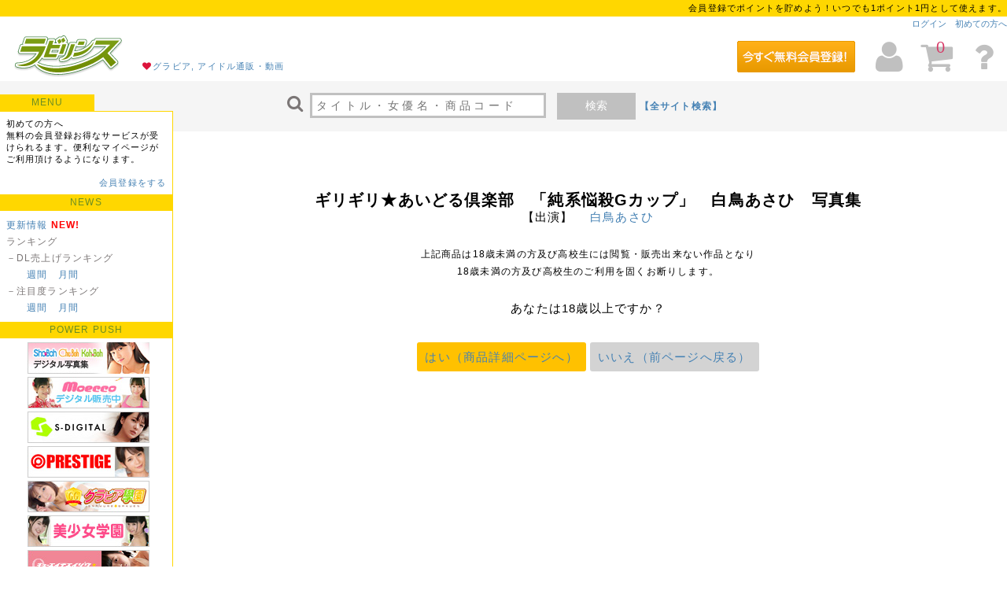

--- FILE ---
content_type: text/html; charset=UTF-8
request_url: https://www.dl-laby.jp/product/detail/1513270
body_size: 21897
content:
<!DOCTYPE HTML>
<html lang="ja">
<head>
<meta charset="UTF-8">
<meta http-equiv="X-UA-Compatible" content="IE=edge,chrome=1" />
<meta http-equiv="Content-Type" content="text/html; charset=UTF-8" />
<meta http-equiv="content-style-type" content="text/css" />
<meta http-equiv="content-script-type" content="text/javascript" />
<title>ギリギリ★あいどる倶楽部　「純系悩殺Gカップ」　白鳥あさひ　写真集 | PDF写真集・デジタル写真集のラビリンス</title>
<meta name="keywords" content="白鳥あさひ, 美尻, 巨乳, ニーハイ・ニーソックス, レオタード, セーラー服・学生服, ギリギリ★あいどる倶楽部, ギリギリ★あいどる倶楽部, ラビリンス" />
<meta name="description" content="「ギリギリ★あいどる倶楽部」シリーズミニマムGカップ！　ムチムチボディーが魅力的な巨乳美少女アイドル「白鳥あさひ」ちゃん、待望のヌード写真集。笑顔がキュートなお嬢様ルックスの彼女がギンギン露出に挑戦！　90cmの柔らかまん丸バストは隠すのが大変…。必死で隠しているのに思わず乳輪が出てしまう！「乳首さえ見えてなければ…」　なんて言いながら後半はちょっぴりオトナな雰囲気で、限界悩殺ポージングで貴方をノックアウトだ☆※モデルは18歳以上です。" />
<link rel="canonical" href="https://www.dl-laby.jp/product/detail/1513270" />
<meta property="og:title" content="ギリギリ★あいどる倶楽部　「純系悩殺Gカップ」　白鳥あさひ　写真集 | PDF写真集・デジタル写真集のラビリンス">
<meta property="og:description" content="「ギリギリ★あいどる倶楽部」シリーズミニマムGカップ！　ムチムチボディーが魅力的な巨乳美少女アイドル「白鳥あさひ」ちゃん、待望のヌード写真集。笑顔がキュートなお嬢様ルックスの彼女がギンギン露出に挑戦！　90cmの柔らかまん丸バストは隠すのが大変…。必死で隠しているのに思わず乳輪が出てしまう！「乳首さえ見えてなければ…」　なんて言いながら後半はちょっぴりオトナな雰囲気で、限界悩殺ポージングで貴方をノックアウトだ☆※モデルは18歳以上です。">
<meta property="og:url" content="https://www.dl-laby.jp/product/detail/1513270">
<meta property="og:image" content="http://img.idol-mile.com/laby/product/pp_1513270l.jpg">
<meta property="og:site_name" content="ラビリンス">
<meta property="og:type" content="website">
<meta property="og:locale" content="ja_JP">
<meta name="application-name" content="ラビリンス"/>
<meta name="msapplication-tooltip" content="「ラビリンス」はアイドル、グラビア、着エロ、ヌード、成人（エロ）漫画に特化したPDF写真集などデジタル写真集や電子書籍と動画ダウンロード販売のサイトです。"/>
<meta name="msapplication-starturl" content="/"/>
<meta name="twitter:card" content="summary_large_image">
<meta name="twitter:site" content="ラビリンス|アイドル、グラビア、着エロ、ヌードに特化した電子書籍・PDF写真集・JPG写真集・動画ダウンロードサイト">
<meta name="twitter:title" content="ギリギリ★あいどる倶楽部　「純系悩殺Gカップ」　白鳥あさひ　写真集 | PDF写真集・デジタル写真集のラビリンス">
<meta name="twitter:description" content="「ギリギリ★あいどる倶楽部」シリーズミニマムGカップ！　ムチムチボディーが魅力的な巨乳美少女アイドル「白鳥あさひ」ちゃん、待望のヌード写真集。笑顔がキュートなお嬢様ルックスの彼女がギンギン露出に挑戦！　90cmの柔らかまん丸バストは隠すのが大変…。必死で隠しているのに思わず乳輪が出てしまう！「乳首さえ見えてなければ…」　なんて言いながら後半はちょっぴりオトナな雰囲気で、限界悩殺ポージングで貴方をノックアウトだ☆※モデルは18歳以上です。">
<meta name="twitter:image" content="http://img.idol-mile.com/laby/product/pp_1513270l.jpg">

    <link rel="shortcut icon" href="/favicon/lb_favicon.ico" />
    <link href="/dl-laby/css/base.css" type="text/css" rel="stylesheet" media="all" />
<link href="/dl-laby/css/cmn.css" type="text/css" rel="stylesheet" media="all" />
<link href="/dl-laby/css/wideslider.css" type="text/css" rel="stylesheet" media="screen" />
<link rel="stylesheet" href="//maxcdn.bootstrapcdn.com/font-awesome/4.3.0/css/font-awesome.min.css">
<link href="/dl-laby/css/slick.css" type="text/css" rel="stylesheet" media="all" />
<link href="/dl-laby/css/slick-theme.css" type="text/css" rel="stylesheet" media="all" />
<link href="/dl-laby/css/darktooltip.css" type="text/css" rel="stylesheet" media="all" />
<link href="/dl-laby/css/tinytools.toggleswitch.css" type="text/css" rel="stylesheet" media="all" />
<!--[if lt IE 9]> 
<script src="http://css3-mediaqueries-js.googlecode.com/svn/trunk/css3-mediaqueries.js"></script>
<script src="http://cdnjs.cloudflare.com/ajax/libs/respond.js/1.4.2/respond.min.js"></script>
<script src="http://html5shim.googlecode.com/svn/trunk/html5.js"></script>
<![endif]-->
</head>

<body>
<script>
  (function(i,s,o,g,r,a,m){i['GoogleAnalyticsObject']=r;i[r]=i[r]||function(){
  (i[r].q=i[r].q||[]).push(arguments)},i[r].l=1*new Date();a=s.createElement(o),
  m=s.getElementsByTagName(o)[0];a.async=1;a.src=g;m.parentNode.insertBefore(a,m)
  })(window,document,'script','https://www.google-analytics.com/analytics.js','ga');

  ga('create', 'UA-78074232-1', 'auto');
  ga('send', 'pageview');

</script><header>
<div id="hd">
<a name="pgTop" id="pgTop"></a>

<div class="hdU">

<!--
<div class="bold padUD5 tx12px CenterTx">
<a href="/topics#284">【重要】サーバーメンテナンス実施のお知らせ（10月11日 11：00～17：00）　詳細はこちらをご覧ください。</a>
</div>
-->

会員登録でポイントを貯めよう！いつでも1ポイント1円として使えます。

</div>


<div class="hdUM">
<a href="/login">ログイン</a>　<a href="guide_beginer.html">初めての方へ</a>
</div>

<div class="hdL">
<a href="/"><img src="/dl-laby/img/logo.gif" alt="ラビリンス | デジタル写真集 PDF写真集 電子書籍 動画ダウンロード販売サイト"></a>
<span><i class="fa fa-heart fa-fw red02"></i><a href="https://www.eic-book.com/">グラビア, アイドル通販・動画</a></span>
</div>
<div class="hdR" >

                <div class="freeEnt">
            <a href="https://www.idol-mile.com/register/step1">
            <img src="/img/freeEnt.png" alt="無料登録はこちら">
        </div>
        
	<span class="HDmypage" data-tooltip="#HDmypage"><i class="fa fa-user fa-4x fa-fw"></i></span>

	<div id="HDmypage">
		<div class="userTip">
			<p class="userTipTtl"><strong>マイページ</strong> By idol-mile</p>
			<p class="userTipInfo">idol-mileはお客様の会員情報を取り扱うマイページとしてご利用いただけます。</p>
			<ul>
								<li><a href="/login"><i class="fa fa-sign-in fa-fw"></i> ログイン</a>
				<li><a href="https://www.idol-mile.com/register/step1"><i class="fa fa-user fa-fw"></i> 会員登録</a>
											</ul>
		</div>
	</div>

	<span class="HDcart" data-tooltip="#HDcart">
            <i class="fa fa-shopping-cart fa-4x fa-fw"></i>
            <p class="count">0</p>
        </span>

	<div id="HDcart">
		<div class="cartTip">
			<p class="cartTipU">ご注文金額（0点）<br><strong>0</strong>円</p>
			<p class="cartTipD"><a href="/cart">ご購入画面へ</a></p>
		</div>
	</div>
	<a href="http://blog-eic-book.com/support/05/05b/"><i class="fa fa-question fa-4x fa-fw"></i></a>
</div>
<div class="hdD">
	<form action="/search" role ="search" method="get" class="top_search">
		<i class="fa fa-search fa-2x fa-fw"></i>
		<input class="search" type="search" autocomplete="off" name="q" value="" id="search_query" placeholder="タイトル・女優名・商品コード" required>
		<button class="searchBt" type="submit" value="">検索</button>
					<a href="https://www.idol-mile.com/" class="tx12px bold">【全サイト検索】</a>
				<!--<input type="hidden" name="_token" value=HXy7PhqLR3Wp3gB92WQKcctGiZu0AjnWQ3BylkuA />-->
		<!--<input  type="hidden" name="q" value="">-->
	</form>
</div>
</div>
</header>
<div id="con20">
<nav>
<div id="navL">
<strong class="navTtlS">MENU</strong>

<div class="con">
<p>初めての方へ<br>
無料の会員登録お得なサービスが受けられるます。便利なマイページがご利用頂けるようになります。</p>
<p class="RightTx"><a href="https://www.idol-mile.com/register/step1">会員登録をする</a></p>

	<!-- menul.php -->

<strong class="navTtl">NEWS</strong>
<ul>
<li><a href="/update_info">更新情報</a> <span class="red01 bold">NEW!</span></li>
<li>ランキング</li>
<li>－DL売上げランキング<br>
　　<a href="/ranking/download/week"id="dl_w">週間</a>　<a href="/ranking/download/month"id="dl_m">月間</a>
</li>
<li>－注目度ランキング<br>
　　<a href="/ranking/pv/week"id="disp_w">週間</a>　<a href="/ranking/pv/month"id="disp_m">月間</a>
</li>
</ul>


<!--+++++++++++++++++++++++++++++++++++++++++-->

<strong class="navTtl">POWER PUSH</strong>

<div class="padUD5">


<div class="dot01 mrgD10 padD10">

<a class="padL5" onclick="ga('send', 'event', 'banner', 'LEFT01【左】', 'Chu→Boh【左】');" href="https://www.dl-laby.jp/search?maker=%E3%83%A9%E3%83%93%E3%83%AA%E3%83%B3%E3%82%B9&maker_id=1073&size=120"><img src="/inc-img/laby/170407/L01.jpg" alt="Chu→Boh" /></a><br>
<a class="padL5" onclick="ga('send', 'event', 'banner', 'LEFT03【左】', 'moeccoバックナンバー完全デジタル化【左】');" href="https://www.dl-laby.jp/search?maker_id=128"><img src="/inc-img/laby/200522/L01.jpg" alt="moeccoバックナンバー完全デジタル化" /></a><br>
<a class="padL5" onclick="ga('send', 'event', 'banner', 'LEFT04【左】', 'エスデジタル【左】');" href="https://www.dl-laby.jp/search?maker_id=1601"><img src="/inc-img/laby/200522/L02.jpg" alt="エスデジタル" /></a><br>
<a class="padL5" onclick="ga('send', 'event', 'banner', 'LEFT05【左】', 'プレステージ【左】');" href="https://www.dl-laby.jp/search?maker_id=258"><img src="/inc-img/laby/200410/L01.jpg" alt="プレステージ" /></a><br>
<a class="padL5" onclick="ga('send', 'event', 'banner', 'LEFT06【左】', 'グラビア学園【左】');" href="https://www.dl-laby.jp/search?maker_id=2461"><img src="/inc-img/laby/191227/L02.jpg" alt="グラビア学園" /></a><br>
<a class="padL5" onclick="ga('send', 'event', 'banner', 'LEFT07【左】', '美少女学園【左】');" href="https://www.dl-laby.jp/search?staff_name=%E7%B4%B0%E4%BA%95%E6%99%BA%E7%87%BF&staff_id=3688"><img src="/inc-img/laby/190719/L01.jpg" alt="美少女学園" /></a><br>
<a class="padL5" onclick="ga('send', 'event', 'banner', 'LEFT08【左】', 'QH映像【左】');" href="https://www.dl-laby.jp/search?maker_id=107"><img src="/inc-img/laby/200403/L01.jpg" alt="QH映像" /></a><br>
<a class="padL5" onclick="ga('send', 'event', 'banner', 'LEFT09【左】', 'ギリギリ★あいどる倶楽部【左】');" href="https://www.dl-laby.jp/search?maker_id=658"><img src="/inc-img/laby/200228/L01.jpg" alt="ギリギリ★あいどる倶楽部" /></a><br>
<a class="padL5" onclick="ga('send', 'event', 'banner', 'LEFT11【左】', '少女画像館エンジェルfile【左】');" href="https://www.dl-laby.jp/search?maker=%E5%B0%91%E5%A5%B3%E7%94%BB%E5%83%8F%E9%A4%A8%E3%82%A8%E3%83%B3%E3%82%B8%E3%82%A7%E3%83%ABfile&maker_id=424&size=120"><img src="/inc-img/laby/170127/L01.jpg" alt="少女画像館エンジェルfile" /></a><br>
<a class="padL5" onclick="ga('send', 'event', 'banner', 'LEFT12【左】', 'らむね【左】');" href="https://www.dl-laby.jp/search?maker_id=573"><img src="/inc-img/laby/191101/L01.jpg" alt="らむね" /></a><br>
<a class="padL5" onclick="ga('send', 'event', 'banner', 'LEFT14【左】', 'スコッチ【左】');" href="https://www.dl-laby.jp/search?maker_id=3021"><img src="/inc-img/laby/200313/L01.jpg" alt="スコッチ" /></a><br>


</div><!--消さないで-->






</div>



<!--+++++++++++++++++++++++++++++++++++++++++-->

<!--
<strong class="navTtl">おすすめ</strong>
<ul>
<li><a class="l05" href="#">●●</a> <span class="red01 bold">NEW!</span></li>
</ul>
-->


<!--+++++++++++++++++++++++++++++++++++++++++-->



<strong class="navTtl">ダウンロードカテゴリ</strong>
<ul>
<li><a href="/search?sort=desc_sale_day&size=120">全商品</a></li>

<li><a href="/search?media=7&size=120">－デジタル写真集（PDF）</a></li>
<li><a href="/search?media=12&size=120">－デジタル写真集（JPG）</a></li>
<li><a href="/search?media=36&size=120">－電子コミック</a></li>
<li><a href="/search?media=8&size=120">－ショートムービー（WMV）</a></li>
<li><a class="l05" href="/search?genre_name=%E5%90%8C%E4%BA%BA%E3%82%B5%E3%83%BC%E3%82%AF%E3%83%AB&size=120">－同人サークル作品</a></li><li><a href="/search?media=7&size=120&adult_flg=true">-アダルト（R-18）</a></li>

<li>ダウンロード一覧</li>
<li><a href="/search?popular=true&flg=file_flg&size=120">－人気順</a></li>
<li><a href="/search?sort=desc_sale_day&flg=file_flg"&size=120>－発売日順</a></li>
<li><a href="/search?sort=asc_value&flg=file_flg&size=120">－価格の安い順</a></li>
<li><a href="/search?sort=desc_value&flg=file_flg&size=120">－価格の高い順</a></li>
<!--<li><a href="list.html">－4K画質（準備中）</a>-->
<li>ダウンロードナイスプライス
<li><a href="/search?price=100&reserve=false&size=120">～100円</a></li>
<li><a href="/search?price=200&reserve=false&size=120">～200円</a></li>
<li><a href="/search?price=500&reserve=false&size=120">～500円</a></li>
<li><a href="/search?price=1000&reserve=false&size=120">～1000円</a></li>
</ul>


<strong class="navTtl">SEARCH</strong>

<ul>
<li><a href="/search/date">発売日から探す</a></li>
</ul>

<ul>
<li>モデル名から探す
<li>
<a href="/search/model?kana=ア">あ</a>　<a href="/search/model?kana=イ">い</a>　<a href="/search/model?kana=ウ">う</a>　<a href="/search/model?kana=エ">え</a>　<a href="/search/model?kana=オ">お</a>　<br>
<a href="/search/model?kana=カ">か</a>　<a href="/search/model?kana=キ">き</a>　<a href="/search/model?kana=ク">く</a>　<a href="/search/model?kana=ケ">け</a>　<a href="/search/model?kana=コ">こ</a>　<br>
<a href="/search/model?kana=サ">さ</a>　<a href="/search/model?kana=シ">し</a>　<a href="/search/model?kana=ス">す</a>　<a href="/search/model?kana=セ">せ</a>　<a href="/search/model?kana=ソ">そ</a>　<br>
<a href="/search/model?kana=タ">た</a>　<a href="/search/model?kana=チ">ち</a>　<a href="/search/model?kana=ツ">つ</a>　<a href="/search/model?kana=テ">て</a>　<a href="/search/model?kana=ト">と</a>　<br>
<a href="/search/model?kana=ナ">な</a>　<a href="/search/model?kana=ニ">に</a>　<a href="/search/model?kana=ヌ">ぬ</a>　<a href="/search/model?kana=ネ">ね</a>　<a href="/search/model?kana=ノ">の</a>　<br>
<a href="/search/model?kana=ハ">は</a>　<a href="/search/model?kana=ヒ">ひ</a>　<a href="/search/model?kana=フ">ふ</a>　<a href="/search/model?kana=ヘ">へ</a>　<a href="/search/model?kana=ホ">ほ</a>　<br>
<a href="/search/model?kana=マ">ま</a>　<a href="/search/model?kana=ミ">み</a>　<a href="/search/model?kana=ム">む</a>　<a href="/search/model?kana=メ">め</a>　<a href="/search/model?kana=モ">も</a>　<br>
<a href="/search/model?kana=ヤ">や</a>　<a href="/search/model?kana=ユ">ゆ</a>　<a href="/search/model?kana=ヨ">よ</a>　<br>
<a href="/search/model?kana=ラ">ら</a>　<a href="/search/model?kana=リ">り</a>　<a href="/search/model?kana=ル">る</a>　<a href="/search/model?kana=レ">れ</a>　<a href="/search/model?kana=ロ">ろ</a>　<br>
<a href="/search/model?kana=ワ">わ</a>　<a href="/search/model?kana=ヲ">を</a>　<a href="/search/model?kana=ン">ん</a>　
</ul>

<ul>
<li><!--<a href="/search/maker">-->メーカーから探す<!--</a>--></li>
<li><a href="/search/maker?kana=a">あ</a>　<a href="/search/maker?kana=ka">か</a>　<a href="/search/maker?kana=sa">さ</a>　<a href="/search/maker?kana=ta">た</a>　<a href="/search/maker?kana=na">な</a><br>
<a href="/search/maker?kana=ha">は</a>　<a href="/search/maker?kana=ma">ま</a>　<a href="/search/maker?kana=ya">や</a>　<a href="/search/maker?kana=ra">ら</a>　<a href="/search/maker?kana=wa">わ</a></li>
</ul>

<ul>
<li><!--<a href="/search/series">-->シリーズから探す<!--</a>--></li>
<li><a href="/search/series?kana=a">あ</a>　<a href="/search/series?kana=ka">か</a>　<a href="/search/series?kana=sa">さ</a>　<a href="/search/series?kana=ta">た</a>　<a href="/search/series?kana=na">な</a><br>
<a href="/search/series?kana=ha">は</a>　<a href="/search/series?kana=ma">ま</a>　<a href="/search/series?kana=ya">や</a>　<a href="/search/series?kana=ra">ら</a>　<a href="/search/series?kana=wa">わ</a></li>
</ul>


</div><!--/con-->



<div class="con">
<strong class="navTtl mrgD10">お支払い方法</strong>
<img src="/dl-laby/img/kessai_laby.gif">
</div>


<div class="con">
<strong class="navTtl">商品の梱包について</strong>
<p class="padUD5">
通販商品の梱包について<br>外側から中身が分からないようになっています。プライバシーを守って簡単、便利にご利用いただけます
</p>
</div>


<div class="con">
<strong class="navTtl">スマートホン/タブレット</strong>
<img src="/inc-img/laby/qr_laby.gif">
</div>


<!-- /menul.php -->







</div>
</nav>
<article>

<div id="mainCon">
<div class="dt18over">
<h1 class="dt18overTtl">ギリギリ★あいどる倶楽部　「純系悩殺Gカップ」　白鳥あさひ　写真集</h1>

<p class="mrgD25">
【出演】　
<a href="/search?model_name=白鳥あさひ&model_id=53270">白鳥あさひ</a>
</p>

<p class="tx12px mrgD25">
上記商品は18歳未満の方及び高校生には閲覧・販売出来ない作品となり<br>
18歳未満の方及び高校生のご利用を固くお断りします。
</p>
<p class="mrgD25">あなたは18歳以上ですか？</p>

<div class="pad15">
<a href="/product/detail/1513270?laby18=ok" class="bt18over">はい（商品詳細ページへ）</a> 
<a href="javascript:history.back();" class="bt18under">いいえ（前ページへ戻る）</a>
</div>

</div>
</div>

</article>
</div><!--/con20-->


<footer>
<div id="footer">
<div id="footerU">

<ul>
<li><strong>グループサイト</strong></li>
<li><a href="https://www.idol-mile.com/">マイページ by idol-mile</a></li>
<li><a href="https://www.eic-book.com/">EIC-BOOK</a></li>
<li><a href="https://www.dl-laby.jp/">ラビリンス</a></li>
</ul>


<ul>
<li><strong>ご利用ガイド</strong></li>
<li><a href="http://blog-eic-book.com/support/01/01a/">初めての方へ</a></li></li>
<li><a href="https://www.idol-mile.com/register/step1">会員登録</a></li>
<li><a href="https://www.idol-mile.com/player">ダウンロード商品について</a></li>
<li><a href="http://blog-eic-book.com/support/05/05b/">よくある質問</a></li>
</ul>

<ul>
<li><a href="https://www.idol-mile.com/company">会社概要</a></li>
<li><a href="https://www.eic-book.com/ft_tokutei">特定商取引法に基づく表示</a></li>
<li><a href="https://www.idol-mile.com/ft_kiyaku">会員規約</a></li>
<li><a href="https://www.idol-mile.com/ft_privacy">個人情報のお取り扱いについて</a></li>
<li><a href="https://www.idol-mile.com/ft_menseki">免責事項</a></li>
<li><a href="http://blog-eic-book.com/support/01/01a/">お問い合わせ</a></li>
</ul>
</div>

<img src="https://www.idol-mile.com/access" width="0" height="0" />
<img src="https://www.dl-laby.jp/access" width="0" height="0" />
<img src="https://www.eic-book.com/access" width="0" height="0" />
<div id="footerD">
<address>Copyright &copy; 2008 有限会社ウェブサービス All Rights Reserved.</address>
<a href="#pgTop" class="ftAnchor">ページトップ</a>
</div>


</footer>

<!----------------JS-->
<script src="https://ajax.googleapis.com/ajax/libs/jquery/1.9.1/jquery.min.js"></script>
<script type="text/javascript" src="/eic-book/js/minmax.js"></script>
<script type="text/javascript" src="/eic-book/js/footerFixed.js"></script>
<script type="text/javascript" src="/eic-book/js/jquery.rwdImageMaps.js"></script>
<script type="text/javascript" src="/eic-book/js/simpleslider.js"></script>
<script type="text/javascript" src="/eic-book/js/wideslider.js"></script>
<script type="text/javascript" src="/eic-book/js/slick.js"></script>
<script type="text/javascript" src="/eic-book/js/jquery.darktooltip.js"></script>
<script type="text/javascript" src="/eic-book/js/jquery.lightpop-0.8.5.1.js"></script>
<script type="text/javascript" src="/eic-book/js/tinytools.toggleswitch.js"></script>
<script type="text/javascript" src="/eic-book/js/jquery.matchHeight.js"></script>
<script type="text/javascript" src="/eic-book/js/jquery.lazyload.min.js"></script>
<script type="text/javascript" src="/eic-book/js/cmn.js"></script>
<script type="text/javascript" src="/eic-book/js/jquery.jpostal.js"></script>

<noscript>このホームページは Java スクリプト機能対応ブラウザ用に作成されています。</noscript>

</body>
</html>

--- FILE ---
content_type: text/css
request_url: https://www.dl-laby.jp/dl-laby/css/base.css
body_size: 7374
content:
/*-----IMG-ZOOM*/
.imgZoom {
    -moz-transition: -moz-transform 0.1s linear;
    -webkit-transition: -webkit-transform 0.1s linear;
    -o-transition: -o-transform 0.1s linear;
    -ms-transition: -ms-transform 0.1s linear;
    transition: transform 0.1s linear;
}

.imgZoom:hover {
    -webkit-transform: scale(1.05);
    -moz-transform: scale(1.05);
    -o-transform: scale(1.05);
    -ms-transform: scale(1.05);
    transform: scale(1.05);
}

/*-----LIST*/
.List01 {
	list-style-type: none }

.List02 {
	list-style-type: disc }

/*-----FLOAT*/
.R {
	margin-right: 0;
	margin-left:   5px;
	float:         right }

.L {
	margin-right: 5px;
	margin-left:   0;
	float:         left }

.CLEAR {
	clear: both }

.ovF {
overflow: hidden !important;
zoom: 1 !important; }

/*-----DISPLAY*/
.block {
display: block !important;

}

.inline {
display: inline !important;

}

.autoLR {
	margin-right: auto;
	margin-left:   auto }
.autoL {
margin-left: auto;
}

.dispNon {
	visibility: hidden;
	display:     none }

.noBreak {
	white-space: nowrap }

/*-----VIRTICAL-LAYOUT*/
.mid {
	vertical-align: middle }

.vtop {
	vertical-align: super !important; }

.vbot {
	vertical-align: text-bottom }

/*-----TEXT-ALIGN*/
.RightTx {
text-align: right !important;
}

.LeftTx {
text-align: left !important;
}

.CenterTx {
text-align: center !important;
}

.LRauto {
margin-right: auto !important;
margin-left: auto !important;
}

/*-----TEXT-ORNAMENT*/
.bold {
	font-weight: bold }

.normal {
	font-weight: normal }

/*-----TEXTCOLOR*/
.red01 {
	color: #f00 }
.red02 {
color: #dc143c;
}

.orangetxt {
	color: #ff8c00 }

.gray01 {
	color: #808080 }

.whitetxt {
	color: #fff }

.bluetxt {
	color: #4169e1 }
.blue01 {
color: #435295;
}

.yellow01 {
color: #fff458;
}
.yellow02 {
color: #ffd700;
}

.green01 {
color: #6b8e23;
}

/*-----BG-COLOR*/
.bgOrange {
	background-color: #ffa500 }
.bgOrange2 {
	background-color: #faebd7 }
.bgGreen {
	background-color: #9acd32 }
.bgBlue {
	background-color: #b0e0e6 }
.bgPink {
	background-color: #fff0f5 }
.bgYellow {
	background-color: #ffd700 }
.bgGray {
	background-color: #f5f5f5 }
.bgBlack {
	background-color: #000 }
.bgGray01 {
	background-color: #dcdcdc }
/*-----TEXT-HEIGHT*/
.txH100 {
	line-height: 100% }

.txH115 {
	line-height: 115% }

.txH120 {
	line-height: 120% }

.txH125 {
	line-height: 125% }

.txH130 {
	line-height: 130% }

.txH135 {
	line-height: 135% }

.txH150 {
	line-height: 150% }

/*-----LINES*/
.l01 {
	border-bottom: 1px solid #a9a9a9 }

.l02 {
	padding-top: 2px;
	border-top:   1px solid #a9a9a9 }

.l04 {
	border-right: 1px solid #a9a9a9 }

.l05 {
text-decoration: none;
border-bottom: 3px solid #ffea80 



}

.dot01 {
	border-bottom: 1px dotted #a9a9a9 }

.dot02 {
	border-bottom: 1px dotted #fff }

.dot03 {
	padding-top: 2px;
	border-top:   1px dotted #c0c0c0 }

.dot04 {
	border-bottom: 1px dotted #b0e0e6 }

.waku01 {
	border: solid 1px #c0c0c0 }

.waku02 {
	border-right: 1px solid #c0c0c0;
	border-bottom: 1px solid #c0c0c0;
	border-left:   1px solid #c0c0c0 }

.waku03 {
	border: solid 1px #ffb6c1 }

.waku04 {
	border: solid 1px #fff }

.waku05 {
	border: solid 1px #000 }

.waku06 {
	border-right: 1px solid #dcdcdc;
	border-bottom: 1px solid #dcdcdc }


/*-----BOX*/
.boxBk {
padding: 5px;
border: solid 5px #b2d820;
border-radius: 5px;
}
.boxAv {
padding: 5px;
border: solid 5px #603;
border-radius: 5px;
}

.boxLb {
padding: 5px;
border: solid 5px #ffbe00;
border-radius: 5px;
}




/*-----MARGIN-PADDING*/
.padmrg0 {
	margin: 0;
	padding: 0 }

.mrg10 {
	margin: 10px }

.mrg5 {
	margin: 5px }

.mrgR5 {
	margin-right: 5px }

.mrgR10 {
	margin-right: 10px }

.mrgL5 {
	margin-left: 5px }

.mrgL10 {
	margin-left: 10px }

.mrgL15 {
	margin-left: 15px }

.mrgL25 {
	margin-left: 25px }

.mrgU5 {
	margin-top: 5px }

.mrgU10 {
	margin-top: 10px }

.mrgU25 {
margin-top: 25px !important;
}

.mrgD5 {
margin-bottom: 5px !important;
}

.mrgD3 {
	margin-bottom: 3px }

.mrgD10 {
	margin-bottom: 10px }

.mrgD25 {
margin-bottom: 25px !important;
}

.mrgUD5 {
	margin-top:   5px;
	margin-bottom: 5px }

.mrgUD10 {
	margin-top:   10px;
	margin-bottom: 10px }

.mrgUD20 {
	margin-top:   20px;
	margin-bottom: 20px }

.mrgUL5 {
	margin-top:   5px;
	margin-bottom: 5px }

.mrgDR5 {
	margin-right: 5px;
	margin-bottom: 5px }

.mrgLR5 {
	margin-right: 5px;
	margin-left:   5px }

.mrgLR10 {
	margin-right: 10px;
	margin-left:   10px }

.mrgLRD5 {
	margin-right: 5px;
	margin-bottom: 5px;
	margin-left:   5px }

.pad5 {
	padding: 5px }

.pad10 {
	padding: 10px }

.pad15 {
	padding: 15px }

.padD5 {
	padding-bottom: 5px }

.padD10 {
	padding-bottom: 10px }

.padU3 {
	padding-top: 3px }

.padU5 {
	padding-top: 5px }

.padU10 {
	padding-top: 10px }

.padU25 {
	padding-top: 25px }

.padUD1 {
	padding-top:   1px;
	padding-bottom: 1px }

.padUD2 {
	padding-top:   2px;
	padding-bottom: 2px }

.padUD5 {
	padding-top:   5px;
	padding-bottom: 5px }

.padR10 {
	padding-right: 10px }

.padR15 {
	padding-right: 15px }

.padR20 {
	padding-right: 20px }


.padL5 {
	padding-left: 5px }

.padL10 {
	padding-left: 10px }

.padL15 {
	padding-left: 15px }

.padL50 {
	padding-left: 50px }

.padL25 {
	padding-left: 25px }

.padL30 {
	padding-left: 30px }

.padL240 {
	padding-left: 240px }


.padLR5 {
	padding-right: 5px;
	padding-left:   5px }

.padLR10 {
	padding-right: 10px;
	padding-left:   10px }

.padLR15 {
	padding-right: 15px;
	padding-left:   15px }

.padUL5 {
	padding-top: 5px;
	padding-left: 5px }
/*-----WIDTH*/
.W70 {
	width: 70px }

.W75 {
	width: 75px }

.W80 {
	width: 80px }

.W100 {
	width: 100px }

.W125 {
	width: 125px }

.W200 {
	width: 200px }

.W250 {
	width: 250px }

.W160 {
	width: 160px }

.W300 {
	width: 300px }

.W350 {
	width: 350px }

.W400 {
	width: 400px }

.W450 {
	width: 450px }

.W500 {
	width: 500px }

.W600 {
	width: 600px }

.W900 {
	width: 900px }

.W100per {
	width: 100% }

.W75per {
	width: 75% }

.W50per {
	width: 50% }

.W45per {
	width: 45% }

.W33per {
	width: 33% }

.W25per {
	width: 25% }

.MW100per {
max-width: 100% !important;
}


/*-----LENGTH*/
.L300 {
	height: 300px }

.L200 {
	height: 200px }

.L100 {
	height: 100px }

.L80 {
	height: 80px }

/*-----TEXT*/
.tx8px {
font-size: 8px !important;
line-height: 100%  }

.tx10px {
font-size: 10px !important; }

.tx11px {
font-size: 11px !important; }

.tx12px {
font-size: 12px !important; }

.tx13px {
	font-size: 13px }

.tx14px {
	font-size: 14px }

.tx15px {
	font-size:  15px;
	line-height: 135% }

.tx16px {
	font-size: 16px }

.tx17px {
	font-size:  17px;
	line-height: 110% }

.tx18px {
	font-size: 18px }

.tx20px {
	font-size:  20px;
	line-height: 150% }

.tx22px {
	font-size:  22px;
	line-height: 150% }

.tx24px {
	font-size:  24px;
	line-height: 150% }

.tx25px {
	font-size: 25px }

.tx26px {
	font-size: 26px }

.tx28px {
	font-size: 28px }



--- FILE ---
content_type: text/plain
request_url: https://www.google-analytics.com/j/collect?v=1&_v=j102&a=360481636&t=pageview&_s=1&dl=https%3A%2F%2Fwww.dl-laby.jp%2Fproduct%2Fdetail%2F1513270&ul=en-us%40posix&dt=%E3%82%AE%E3%83%AA%E3%82%AE%E3%83%AA%E2%98%85%E3%81%82%E3%81%84%E3%81%A9%E3%82%8B%E5%80%B6%E6%A5%BD%E9%83%A8%E3%80%80%E3%80%8C%E7%B4%94%E7%B3%BB%E6%82%A9%E6%AE%BAG%E3%82%AB%E3%83%83%E3%83%97%E3%80%8D%E3%80%80%E7%99%BD%E9%B3%A5%E3%81%82%E3%81%95%E3%81%B2%E3%80%80%E5%86%99%E7%9C%9F%E9%9B%86%20%7C%20PDF%E5%86%99%E7%9C%9F%E9%9B%86%E3%83%BB%E3%83%87%E3%82%B8%E3%82%BF%E3%83%AB%E5%86%99%E7%9C%9F%E9%9B%86%E3%81%AE%E3%83%A9%E3%83%93%E3%83%AA%E3%83%B3%E3%82%B9&sr=1280x720&vp=1280x720&_u=IEBAAEABAAAAACAAI~&jid=1166831828&gjid=1226861363&cid=365383385.1769241127&tid=UA-78074232-1&_gid=847493871.1769241127&_r=1&_slc=1&z=293701203
body_size: -449
content:
2,cG-9G7PNXST4N

--- FILE ---
content_type: application/javascript; charset=UTF-8
request_url: https://www.dl-laby.jp/eic-book/js/jquery.lightpop-0.8.5.1.js
body_size: 41891
content:
/**
 * jQuery lightpop plugin
 * This jQuery plugin was inspired on jQuery lightBox plugin by Leandro Vieira Pinho (http://leandrovieira.com/projects/jquery/lightbox/)
 * @name jquery.lightpop-0.8.5.js
 * @author wokamoto - http://dogmap.jp
 * @version 0.8.5.1
 * @date November 11, 2010
 * @category jQuery plugin
 * @copyright (c) 2007-2010 wokamoto (dogmap.jp)
 * @license  Released under the GPL license (http://www.gnu.org/copyleft/gpl.html)
 * @example http://dogmap.jp/lightpop_sample/
 */
(function(jQuery){
	jQuery.browser = jQuery.extend(
		{chrome: /chrome/i.test(navigator.userAgent)} ,
		jQuery.browser
	);

	jQuery.fn.lightpop = function(settings, fileTypes, plugin_name, image_path, pre_image, pre_icon){
		document._write = document.write;

		plugin_name = plugin_name || 'lightpop';
		image_path  = image_path  || '/img/lp/';
		pre_image   = pre_image   || image_path + plugin_name + '-';
		pre_icon    = pre_icon    || image_path + 'icon-';

		settings = jQuery.extend( true, {
			overlayBgColor:		'#000' ,
			overlayOpacity:		0.5 ,
			contentFrameType:	'border' ,
			contentBorder:		'none' ,
			boxBorderSize:		6 ,
			containerBorderSize:	10 ,
			containerResizeSpeed:	150 ,
			contentBgColor:		'#FFF' ,
			imageBox:			pre_image + 'box.gif' ,
			imageBorderL:		pre_image + 'border-l.gif' ,
			imageBorderR:		pre_image + 'border-r.gif' ,
			imageLoading:		pre_image + 'ico-loading.gif' ,
			imageBtnPrev:		pre_image + 'btn-prev.gif' ,
			imageBtnNext:		pre_image + 'btn-next.gif' ,
			imageBtnClose:		pre_image + 'btn-close.gif' ,
			imageBlank:			pre_image + 'blank.gif' ,
			imageBtnPrevWidth:	163 ,
			imageBtnNextWidth:	163 ,
			imageBtnCloseWidth:	66 ,
			txtImage:			null ,
			txtOf:				'of' ,
			setLinkToTitle:		false ,
			keyToClose:			'c' ,
			keyToPrev:			'p' ,
			keyToNext:			'n' ,
			filter:				'a,area' ,
			flvplayer:			'flvplayer.swf' ,
			iconAdd:			true ,
			detailsEnabled:		true ,
			initSize:			250 ,
			defaultLater:		1500 ,
			grouping:			true ,
			Image:				{enabled: true,	icon: pre_icon + 'image.png', param: {}, size: [0, 0]} ,
			Contents:			{enabled: true,	icon: pre_icon + 'contents.png', param: {}, size: [0, 0], iframeEnabled: true, scrolling:'no', style:'border:solid 1px #CCC;'} ,
			Video:				{enabled: true,	icon: pre_icon + 'video.png', param: {}, size: [320, 240]} ,
			YouTube:			{enabled: true,	icon: pre_icon + 'youtube.png', param: {hl:'ja'}, size: [425, 355]} ,
			Metacafe:			{enabled: true,	icon: pre_icon + 'metacafe.png', param: {}, size: [400, 345]} ,
			LiveLeak:			{enabled: true,	icon: pre_icon + 'liveleak.png', param: {}, size: [450, 370]} ,
			GoogleVideo:		{enabled: true,	icon: pre_icon + 'googlevideo.png', param: {hl:'ja'}, size: [400, 326]} ,
//			ifilm:				{enabled: true,	icon: pre_icon + 'ifilm.png', param: {}, size: [448, 365]} ,
			Dailymotion:		{enabled: true,	icon: pre_icon + 'dailymotion.png', param: {}, size: [420, 330]} ,
			superdeluxe:		{enabled: true,	icon: pre_icon + 'superdeluxe.png', param: {}, size: [400, 350]} ,
			nicovideo:			{enabled: true,	icon: pre_icon + 'nicovideo.png', param: {}, size: [485, 385]}
		}, settings);
		if (settings.imageMaxWidth || settings.imageMaxHeight) {
			settings = jQuery.extend( true, settings, {
				Image: {size: [(settings.imageMaxWidth || 0), (settings.imageMaxHeight || 0)]}
			});
		}
		var frameBorder = /^border$/i.test(settings.contentFrameType);

		var arrContent = [];

		var	d = document ,
			w = window;
		var	b = d.body ,
			e = d.documentElement ,
			images = d.images;
		var	msie   = jQuery.browser.msie ,
			gecko  = jQuery.browser.mozilla ,
			opera  = jQuery.browser.opera ,
			webkit = jQuery.browser.safari || jQuery.browser.chrome;
		var boxModel = jQuery.support.boxModel;

		fileTypes = jQuery.extend( true, {
			Image:{
				match: function(strUrl){
					return (settings.Image.enabled && /\.(jpe?g|gif|png|bmp)$/i.test(strUrl));
				} ,
				defaultSize: settings.Image.size ,
				set: function(contentNo){image_set(contentNo, true);} ,
				preload: function(contentNo){image_set(contentNo, false);}
			} ,
			Video:{
				match: function(strUrl){
					return (settings.Video.enabled && /\.(flv|swf|rm|mov|3gp|mp4|asf|avi|mpg|wmv)$/i.test(strUrl));
				} ,
				defaultSize: settings.Video.size ,
				getInfo: function(strUrl, intWidth, intHeight, arrUrlParam, arrInfo, strSrc){
					strSrc = strSrc || strUrl.replace(/\?.*$/, '');
					var arrParam = {};
					var playerAutoPlay = 'true';
					var playerEmbedOption = false;
					var embed_param = {
						rm:  {id:'CFCDAA03-8BE4-11CF-B84B-0020AFBBCCFA', type:'audio/x-pn-realaudio-plugin'} ,
						mp4: {id:'02BF25D5-8C17-4B23-BC80-D3488ABDDC6B', type:'video/quicktime', url:'http://www.apple.com/qtactivex/qtplugin.cab'} ,
						wmv: {id:'6BF52A52-394A-11d3-B153-00C04F79FAA6', type:'application/x-oleobject', url:'http://www.microsoft.com/windows/windowsmedia'}
					};

					var video_type = strSrc.toLowerCase().match(/\.(flv|swf|rm|mov|3gp|mp4|asf|avi|mpg|wmv)$/i)[1];
					switch( video_type ){
					case 'flv':
						intHeight += 22;
						arrParam = {flashvars:'movieURL=' + strSrc + '&autoStart=' + playerAutoPlay};
						strSrc = settings.flvplayer + '?file=' + strSrc;
					case 'swf':
						arrParam = jQuery.extend( true, arrParam, {quality:'high',bgcolor:'#000'});
						strSrc = flash_src(strSrc, intWidth, intHeight, arrParam);
						break;
					case 'rm':
						arrParam = {autostart: playerAutoPlay ,controls: 'imagewindow,controlpanel'};
						strSrc = embed_src(strSrc, embed_param.rm.id, embed_param.rm.type, intWidth, intHeight, arrParam, '', '', playerEmbedOption, true);
						break;
					case 'mov':
					case 'mp4':
					case '3gp':
						intHeight += 20;
						arrParam = {
							href: strSrc ,
							controller: 'true' ,
							pluginspage: 'http://www.apple.com/quicktime/download/' ,
							autoplay: playerAutoPlay ,
							bgcolor: '000000'
						};
						strSrc = embed_src(strSrc, embed_param.mp4.id, embed_param.mp4.type, intWidth, intHeight, arrParam, ' codebase="' + embed_param.mp4.url + '"', '', playerEmbedOption, true);
						break;
					case 'wmv':
					default:
						intHeight += 20;
						if ( video_type == 'wmv' ) {
							arrParam = {
								URL: strSrc ,
								AutoStart: playerAutoPlay ,
								uiMode: 'full'
							};
							playerEmbedOption = 
								'src="' + strSrc + '" ' +
								'name="player" ' + 
								'width="' + intWidth + '" ' +
								'height="' + intHeight + '" ' +
								'type="' + embed_param.wmv.type + '" ' +
								'pluginurl="' + embed_param.wmv.url + '" ' +
								'allowchangedisplaysize="1" autosize="1" displaysize="1" showcontrols="1" showstatusbar="0" autorewind="1" ' +
								'autostart="' + (playerAutoPlay == 'false' ? '0' : '1') + '"';
						} else {
							arrParam = {
								href: strSrc ,
								autostart: playerAutoPlay ,
								uiMode: 'full'
							};
						}
						strSrc = embed_src(strSrc, embed_param.wmv.id, embed_param.wmv.type, intWidth, intHeight, arrParam, '', '', playerEmbedOption, false);
						break;
					}
					return {
						content:strSrc ,
						width:intWidth ,
						height:intHeight ,
						later:Math.round(settings.defaultLater * 2 / 3)
					}
				}
			} ,
			YouTube:{
				match: function(strUrl){
					return (settings.YouTube.enabled && /\.youtube\.com\/watch/i.test(strUrl));
				} ,
				base: 'www.youtube.com/v/' ,
				defaultSize:  settings.YouTube.size ,
				getInfo: function(strUrl, intWidth, intHeight, arrUrlParam, arrInfo, vid, strSrc){
					vid = vid || strUrl.replace(/^.*\?v=(.*)$/i, '$1');
					strSrc = strSrc || arrInfo.base + vid;
					var arrParam = {allowFullScreen:'true'};
					for (var key in arrUrlParam) {
						if (/^fmt$/i.test(key)) {
							strSrc += '&ap=%2526fmt%3D' + arrUrlParam[key];
						} else {
							strSrc += '&' + key + '=' + arrUrlParam[key];
							if (!/^hl$/i.test(key)) arrParam[key] = arrUrlParam[key];
							if (!/^fs$/i.test(key)) arrParam['allowFullScreen'] = ( arrUrlParam[key] == '1' ? 'true' : 'false' );
						}
					}
					strSrc = flash_src(strSrc, intWidth, intHeight, arrParam);
					return {content:strSrc, width:intWidth, height:intHeight, later:settings.defaultLater}
				}
			} ,
			Metacafe:{
				match: function(strUrl){
					return (settings.Metacafe.enabled && /\.metacafe\.com\/watch/i.test(strUrl));
				} ,
				base: 'www.metacafe.com/fplayer/' ,
				defaultSize: settings.Metacafe.size ,
				getInfo: function(strUrl, intWidth, intHeight, arrUrlParam, arrInfo, vid, strSrc){
					vid = vid || strUrl.replace(/^.*\/watch\/([\d]+\/[^\/]*)\/?.*$/i, '$1');
					strSrc = strSrc || arrInfo.base + vid + '.swf';
					var arrParam = {};
					strSrc = flash_src(strSrc, intWidth, intHeight, arrParam, arrUrlParam);
					return {content:strSrc, width:intWidth, height:intHeight, later:settings.defaultLater}
				}
			} ,
			LiveLeak:{
				match: function(strUrl){
					return (settings.LiveLeak.enabled && /\.liveleak\.com\/view/i.test(strUrl));
				} ,
				base: 'www.liveleak.com/player.swf?autostart=false&amp;token=' ,
				defaultSize: settings.LiveLeak.size ,
				getInfo: function(strUrl, intWidth, intHeight, arrUrlParam, arrInfo, vid, strSrc){
					vid = vid || strUrl.replace(/^.*\?i=(.*)$/i, '$1');
					strSrc = strSrc || arrInfo.base + vid;
					var arrParam = {quality:'high'};
					strSrc = flash_src(strSrc, intWidth, intHeight, arrParam, arrUrlParam);
					return {content:strSrc, width:intWidth, height:intHeight, later:settings.defaultLater}
				}
			} ,
			GoogleVideo:{
				match: function(strUrl){
					return (settings.GoogleVideo.enabled && /video\.google\.com\/videoplay/i.test(strUrl));
				} ,
				base: 'video.google.com/googleplayer.swf?docId=' ,
				defaultSize: settings.GoogleVideo.size ,
				getInfo: function(strUrl, intWidth, intHeight, arrUrlParam, arrInfo, vid, strSrc){
					vid = vid || strUrl.replace(/^.*\?docid=([a-z\d\-]+).*$/i, '$1');
					strSrc = strSrc || arrInfo.base + vid;
					var arrParam = {flashvars:''};
					strSrc = flash_src(strSrc, intWidth, intHeight, arrParam, arrUrlParam);
					return {content:strSrc, width:intWidth, height:intHeight, later:settings.defaultLater}
				}
			} ,
//			ifilm:{
//				match: function(strUrl){
//					return (settings.ifilm.enabled && /\.ifilm\.com\/video/i.test(strUrl));
//				} ,
//				base: 'www.ifilm.com/efp' ,
//				defaultSize: settings.ifilm.size ,
//				getInfo: function(strUrl, intWidth, intHeight, arrUrlParam, arrInfo, vid, strSrc){
//					vid = vid || strUrl.replace(/\?.*$/, '').replace(/^.*\/video\/([^\/]*)[\/]?$/i, '$1');
//					strSrc = strSrc || arrInfo.base;
//					strSrc = flash_src(strSrc, intWidth, intHeight, arrParam, arrUrlParam);
//					var arrParam = {
//						flashvars: 'flvbaseclip=' + vid + '&' ,
//						quality: 'high' ,
//						bgcolor: '000000'
//					};
//					return {content:strSrc, width:intWidth, height:intHeight, later:settings.defaultLater}
//				}
//			} ,
			Dailymotion:{
				match: function(strUrl){
					return (settings.Dailymotion.enabled && /\.dailymotion\.com\/video/i.test(strUrl));
				} ,
				base: 'www.dailymotion.com/swf/' ,
				defaultSize: settings.Dailymotion.size ,
				getInfo: function(strUrl, intWidth, intHeight, arrUrlParam, arrInfo, vid, strSrc){
					vid = vid || strUrl.replace(/^.*\/video\/([^_]*).*$/i, '$1');
					strSrc = strSrc || arrInfo.base + vid;
					var arrParam = {
						allowFullScreen: 'true' ,
						allowScriptAccess: 'always'
					};
					strSrc = flash_src(strSrc, intWidth, intHeight, arrParam, arrUrlParam);
					return {content:strSrc, width:intWidth, height:intHeight, later:settings.defaultLater}
				}
			} ,
			superdeluxe:{
				match: function(strUrl){
					return (settings.superdeluxe.enabled && /\.superdeluxe\.com\/sd/i.test(strUrl));
				} ,
				base: 'i.cdn.turner.com/sdx/static/swf/share_vidplayer.swf' ,
				defaultSize: settings.superdeluxe.size ,
				getInfo: function(strUrl, intWidth, intHeight, arrUrlParam, arrInfo, vid, strSrc){
					vid = vid || strUrl.replace(/^.*\?id=(.*)$/i, '$1');
					strSrc = strSrc || arrInfo.base;
					var arrParam = {
						allowFullScreen: 'true' ,
						FlashVars: 'id=' + vid
					};
					strSrc = flash_src(strSrc, intWidth, intHeight, arrParam, arrUrlParam);
					return {content:strSrc, width:intWidth, height:intHeight, later:settings.defaultLater}
				}
			} ,
			nicovideo:{
				match: function(strUrl){
					return (settings.nicovideo.enabled && /\.nicovideo\.jp\/watch/i.test(strUrl));
				} ,
				base: 'www.nicovideo.jp/watch/' ,
				defaultSize: settings.nicovideo.size ,
				getInfo: function(strUrl, intWidth, intHeight, arrUrlParam, arrInfo, vid, strSrc){
					vid = vid || strUrl.replace(/^.*\/watch\/(.*)$/i, '$1');
					strSrc = strSrc || arrInfo.base + vid;
					strSrc = '<iframe width="' + intWidth + '" height="' + intHeight + '" src="http://www.nicovideo.jp/thumb/' + vid + '" scrolling="no" style="border:solid 1px #CCC;" frameborder="0"><a href="' + strSrc + '">' + arrInfo.tytle + '</iframe>';
					var output = [];
					document.write = function(v){ output.push(v); }
					jQuery.getScript('http://ext.nicovideo.jp/thumb_watch/' + vid, function(){
						arrInfo.content = output.join('');;
						jQuery('#lightpop-content').html(arrInfo.content);
						output = [];
						document.write = document._write;
					});
					return {content:strSrc, width:intWidth, height:intHeight, later:Math.round(settings.defaultLater / 3)}
				}
			} ,
			Contents:{
				match: function(strUrl){
					return (settings.Contents.enabled && RegExp(w.location.host, 'i').test(strUrl) && !/\.(jpe?g|gif|png|bmp)$/i.test(strUrl));
				} ,
				defaultSize: settings.Contents.size ,
				set: function(contentNo, strSrc){
					var arrSizes = get_sizes_from_str(arrContent[contentNo].href, settings.Contents.size);
					var strSizes = 'width="' + arrSizes[0] + '" height="' + arrSizes[1] + '"';
					if (settings.Contents.iframeEnabled) {
						strSrc = '<iframe ' + strSizes + ' src="' + arrContent[contentNo].href + '" scrolling="' + settings.Contents.scrolling + '" style="' + settings.Contents.style + '" frameborder="0"><a href="' + arrContent[contentNo].href + '">' + arrContent[contentNo].tytle + '</a></iframe>';
						arrContent[contentNo] = jQuery.extend(arrContent[contentNo], {content:strSrc, width:arrSizes[0], height:arrSizes[1], later:500});
						set_content_to_view(contentNo);
					} else {
						jQuery.get(arrContent[contentNo].href, function(responseText, status){
							strSrc = '<div ' + strSizes + '>' + responseText.replace(/[\r\n]/g, '').replace(/.*<body.*?>(.*?)<\/body>.*$/, '$1').replace(/<script.*?>.*<\/script>/g, '') + '</div>';
							arrContent[contentNo] = jQuery.extend(arrContent[contentNo], {content:strSrc, width:arrSizes[0], height:arrSizes[1], later:500});
							set_content_to_view(contentNo);
						});
					}
				} ,
				preload: function(contentNo){} ,
				content_css: {'text-align':'left', 'line-height':'1.2em'}
			}
		}, fileTypes);

		// DOM Elements ID and CSS Path
		var	Elements_ID = {
				overlay: 'overlay' ,
				lightpop: plugin_name ,
				box:      plugin_name + '-box' ,
				inner:    plugin_name + '-box-inner' ,
				content:  plugin_name + '-content' ,
				nav:      plugin_name + '-nav' ,
				next:     plugin_name + '-nav-prev' ,
				prev:     plugin_name + '-nav-next' ,
				data:     plugin_name + '-data' ,
				wrap:     plugin_name + '-data-wrap' ,
				close:    plugin_name + '-data-close' ,
				details:  plugin_name + '-details' ,
				caption:  plugin_name + '-details-caption' ,
				number:   plugin_name + '-details-number' ,
				loading:  plugin_name + '-loading'
			} ,
			csspath = {};
		for (var key in Elements_ID) {
			csspath[key] = '#' + Elements_ID[key];
		}

		// initialize
		var init = function(jQueryObj, domMatchedObj){
			// image preload
			image_load(settings.imageBtnPrev,  function(img){
				settings.imageBtnPrevWidth  = (img.width > 0 ? img.width : settings.imageBtnPrevWidth);
				image_load(settings.imageBtnNext,  function(img){
					settings.imageBtnNextWidth  = (img.width > 0 ? img.width : settings.imageBtnNextWidth);
					image_load(settings.imageBtnClose, function(img){
						settings.imageBtnCloseWidth = (img.width > 0 ? img.width : settings.imageBtnCloseWidth);
						if (!frameBorder) {
							image_load(settings.imageBox, function(img){
								image_load(settings.imageBorderL, function(img){
									image_load(settings.imageBorderR, function(img){
										settings.contentBorder = 'none';
									});
								});
							});
						}
					});
				});
			});

			// get matched object
			domMatchedObj = domMatchedObj || [];
			var intImage = 0;
			jQueryObj.filter(settings.filter).each(function() {
				var location = w.location;
				var jQuery_this = jQuery(this);
				if (!/^https?:/i.test(jQuery_this.attr('href')) && /^https?:/i.test(location.protocol)) {
					jQuery_this.attr('href', (
						/^\//i.test(jQuery_this.attr('href'))
						? location.protocol + '//' + location.hostname + '/' + jQuery_this.attr('href')
						: location.href.replace(/^(.*\/).*$/i, '$1') + jQuery_this.attr('href').replace(/^\/?(.*)$/i, '$1')
					));
				}

				for (var key in fileTypes) {
					var filetype = fileTypes[key];
					if (filetype.match(jQuery_this.attr('href').replace(/\?.*$/, ''))) {
						var filetype_option = settings[key];
						// set icons to link
						if (settings.iconAdd && jQuery_this.children('img').length === 0)
							jQuery_this.css({background:'transparent no-repeat scroll 1px 0pt', paddingLeft:'20px'});

						// content info
						arrContent.push({
							type:	key ,
							href:	jQuery_this.attr('href') ,
							title:	jQuery_this.attr('title') || jQuery_this.html().replace(/<[^>]*>/ig, '') ,
							base:	(filetype.base ? 'http://' + filetype.base : '/')
						});

						// bind click event
						jQuery_this.unbind('click').click(
							(function(i){return function(){start_lightpop(i); return false;}})(intImage)
						);

						// push array
						domMatchedObj.push(this);
						intImage++;
						break;
					}
				}
			});
			return new jQuery(domMatchedObj);
		};

		// start!
		var start_lightpop = function(intClickedContent, content_htm, data_htm, navi_htm, lightpop_htm){
			settings.grouping = (arrContent.length > 1 ? settings.grouping : false);

			// hide embed, object, select element
			set_visibility(jQuery('embed, object, select'), false);

			// set interface
			content_htm  = content_htm || '<div id="' + Elements_ID.content + '-wrap"><div id="' + Elements_ID.content + '" /></div>';
			data_htm     = data_htm || (settings.detailsEnabled ? '<div id="' + Elements_ID.wrap + '"><div id="' + Elements_ID.data + '"><div id="' + Elements_ID.details + '"><div id="' + Elements_ID.caption + '" /><div id="' + Elements_ID.number + '" /></div><div id="' + Elements_ID.data + '-nav"><a href="#" id="' + Elements_ID.close + '"><img src="' + settings.imageBtnClose + '" /></a></div></div></div>' : '');
			navi_htm     = navi_htm || '<div id="' + Elements_ID.nav + '"><a href="#" id="' + Elements_ID.prev + '" /><a href="#" id="' + Elements_ID.next + '" /></div><div id="' + Elements_ID.loading + '"><a href="#" id="' + Elements_ID.loading + '-link"><img src="' + settings.imageLoading + '" /></a></div>';
			lightpop_htm = lightpop_htm ||
				'<div id="' + Elements_ID.overlay +'" />' +
				'<div id="' + Elements_ID.lightpop + '"><div id="' + Elements_ID.box + '">' +
				'<div id="' + Elements_ID.inner + '">' +
				( frameBorder
				? content_htm + '</div>' + data_htm
				: '<div id="' + Elements_ID.box + '-hd"><div id="' + Elements_ID.box + '-hdc" /></div>' +
				  '<div id="' + Elements_ID.box + '-bd"><div id="' + Elements_ID.box + '-bdc">' + content_htm + data_htm + '</div></div>' +
				  '<div id="' + Elements_ID.box + '-ft"><div id="' + Elements_ID.box + '-ftc" /></div>' +
				  '</div>'
				) +
				navi_htm +
				'</div></div>';
			jQuery('body').children(':first').before(jQuery(lightpop_htm).hide());

			// set interface CSS
			var pageSize   = page_size();
			var pageScroll = page_scroll();
			var containerBorderSize = settings.containerBorderSize;

			// set position
			jQuery(csspath.overlay + ',' + csspath.lightpop + ',' + csspath.nav + ',' + csspath.loading).css({position:'absolute'});
			jQuery(csspath.box + ',' + csspath.data).css({position:'relative'});

			// overlay
			var lightpopPosition = get_popup_position(pageSize, pageScroll);
			jQuery(csspath.overlay)
				.css({top:0, left:0, backgroundColor:settings.overlayBgColor, opacity:settings.overlayOpacity, width:pageSize.page.width, height:pageSize.page.height, zIndex:90});
			jQuery(csspath.lightpop)
				.css({width:'100%', height:0, top:lightpopPosition.top, left:lightpopPosition.left, overflow:'visible', 'text-align':'center', 'line-height':0, border:'none', zIndex:100});
			jQuery(csspath.lightpop + ' a img').css({border:'none'});

			// container
			jQuery(csspath.box).css({width:settings.initSize, height:settings.initSize, top:0, margin:'0 auto', padding:0, backgroundColor:settings.contentBgColor, border:settings.contentBorder, overflow:(frameBorder ? 'hidden' : 'visible')});
			jQuery(csspath.inner).css({width:settings.initSize, height:settings.initSize, backgroundColor:'transparent', margin:'0 auto', padding:(frameBorder ? containerBorderSize : 0), overflow:(frameBorder ? 'hidden' : 'visible')});
			jQuery(csspath.content + '-wrap').css({backgroundColor:'transparent'});
			jQuery(csspath.content).css({margin:(frameBorder ? 0 : '0 auto'), padding:(frameBorder ? 0 : containerBorderSize + 'px 0'), zIndex:110});
			if (!frameBorder) {
				var boxBorderSize = settings.boxBorderSize;
				set_box_css(false).css({position:'relative'}).hide();
				jQuery(csspath.box + '-hd'  + ',' + csspath.box + '-hdc').css({height:boxBorderSize, top:0});
				jQuery(csspath.box + '-ft'  + ',' + csspath.box + '-ftc').css({height:boxBorderSize, bottom:0});
				jQuery(csspath.box + '-hd'  + ',' + csspath.box + '-ft' ).css({margin:'0 ' + boxBorderSize + 'px 0 0'});
				jQuery(csspath.box + '-hdc' + ',' + csspath.box + '-ftc').css({margin:'0 ' + boxBorderSize*-1 + 'px 0 ' + boxBorderSize + 'px'});
			}

			// navigation
			jQuery(csspath.nav).css({top:0, left:0, height:'10px', width:'100%', padding:0, margin:(frameBorder ? '0' : settings.boxBorderSize + 'px') + ' auto', zIndex:10});
			jQuery(csspath.nav + ' a').css({display:'block', height:'100%', zoom:1, margin:(frameBorder ? 0 : '0 ' + settings.boxBorderSize + 'px'), outline:'none'});
			if (settings.grouping) {
				jQuery(csspath.prev).css({width:settings.imageBtnPrevWidth, left:0,  'float':'left'});
				jQuery(csspath.next).css({width:settings.imageBtnNextWidth, right:0, 'float':'right'});
			} else {
				jQuery(csspath.prev + ',' + csspath.next).css({display:'none'});
			}

			// loading image
			jQuery(csspath.loading).css({top:'40%', left:0, height:'20%', width:'100%', margin:'0 auto', 'text-align':'center', 'line-height':0});

			// details
			if (settings.detailsEnabled) {
				jQuery(csspath.wrap).css({font:'10px Verdana, Helvetica, sans-serif', backgroundColor:settings.contentBgColor, 'line-height':'1.4em', width:'100%', margin:'0 auto', padding:'0 ' + containerBorderSize + 'px 0', overflow:'hidden'}).hide();
				jQuery(csspath.data).css({padding:'0 ' + containerBorderSize + 'px', color:'#666', left:0, bottom:0});
				jQuery(csspath.details).css({width:'70%', 'float':'left', 'text-align':'left'});
				jQuery(csspath.caption).css({'float':'left', 'font-weight':'bold', width:'100%'});
				jQuery(csspath.number).css({'float':'left', clear:'left', width:'100%', 'padding-bottom':'1em'});
				jQuery(csspath.close).css({'float':'right', width:settings.imageBtnCloseWidth, padding:'.35em 0'});
			}

			// bind event
			jQuery(csspath.overlay).fadeIn(settings.containerResizeSpeed, function(){
				jQuery(csspath.lightpop).show();
			});
			jQuery(csspath.overlay + ',' + csspath.loading + '-link,' + csspath.close).click(function(){
				finish_lightpop();
				return false;
			});
			window_resize(true);

			// set content
			set_content(intClickedContent);
		};

		// set content
		var set_content = function(contentNo){
			set_visibility(jQuery(csspath.data + ',' + csspath.details + ',' + csspath.caption + ',' + csspath.number + ',' + csspath.close), false);
			jQuery(csspath.nav + ',' + csspath.prev + ',' + csspath.next).hide();
			jQuery(csspath.content).hide().children().remove();
			jQuery(csspath.loading + ',' + csspath.box + ',' + csspath.inner).show();
			set_box_css(false);
			if(settings.detailsEnabled && !frameBorder && webkit){
				jQuery(csspath.wrap).height('auto');
			}
			set_content_to_view(contentNo);
		};

		// set content to view
		var set_content_to_view = function(contentNo){
			(arrContent[contentNo].content
			? function(n){jQuery(csspath.content).append(jQuery(arrContent[n].content)); setTimeout(function(){show_container(n);}, arrContent[n].later);}
			: (fileTypes[arrContent[contentNo].type].set ? fileTypes[arrContent[contentNo].type].set : (function(contentNo){set_video_info(contentNo); set_content_to_view(contentNo);}))
			)(contentNo);
		};

		// show data box
		var show_data_box = function(data_box, intWidth, intHeight, intDataboxHeight){
			if(settings.detailsEnabled) {
				intDataboxHeight = (intDataboxHeight < 28 ? 28 : intDataboxHeight);
				intHeight += intDataboxHeight;
			}
			(frameBorder
			? (function(d){
				jQuery(csspath.box).animate({width:intWidth, height:intHeight}, 'fast', function(){set_visibility(d, true);});
				})
			: (function(d){
				if(settings.detailsEnabled && webkit){
					jQuery(csspath.wrap).height(intDataboxHeight);
				}
				set_visibility(d, true);
				})
			)(data_box);
		};

		// show container
		var show_container = function(contentNo){
			var	containerBorderSize = settings.containerBorderSize ,
				boxBorderSize = settings.boxBorderSize ,
				contentInfo = arrContent[contentNo] ,
				pageSize   = page_size() ,
				pageScroll = page_scroll();
			var	intWidth  = contentInfo.width  + (containerBorderSize + (frameBorder ? 0 : boxBorderSize)) * 2 ,
				intHeight = contentInfo.height + containerBorderSize * 2;

			jQuery(csspath.lightpop).animate(get_popup_position(pageSize, pageScroll), settings.containerResizeSpeed, function(){
				jQuery(csspath.box).animate({width:intWidth, height:intHeight}, settings.containerResizeSpeed, function(){
					var fyletype = fileTypes[contentInfo.type];

					// resize content and data
					jQuery(csspath.inner).css({width:(frameBorder ? contentInfo.width : intWidth), height:contentInfo.height});
					jQuery(csspath.content).css({width:contentInfo.width, height:contentInfo.height});
					if (settings.detailsEnabled) {
						jQuery(csspath.wrap).css({width:contentInfo.width});
					}

					// set content css
					if (fyletype.content_css) {
						jQuery(csspath.content).children().css(fyletype.content_css);
					}

					// show content
					jQuery(csspath.loading).hide();
					if (/<object.*>/i.test(contentInfo.content)) {
						jQuery(csspath.content).show();
					} else {
						jQuery(csspath.content).fadeIn();
					}
					jQuery(csspath.overlay).css(pageSize.page);
					set_box_css(true);

					// set content data
					jQuery(csspath.caption).html(
						(settings.setLinkToTitle
						? '<a href="' + contentInfo.href + '" title="' + contentInfo.title + '">' + contentInfo.title + '</a>'
						: contentInfo.title
						)
					);
					jQuery(csspath.number).html(
						(settings.txtImage || contentInfo.type) +
						(settings.grouping && arrContent.length > 1
						? ' ' + (contentNo + 1) + ' ' + settings.txtOf + ' ' + arrContent.length
						: ''
						)
					);
					var data_box = set_visibility(jQuery(csspath.data + ',' + csspath.details + ',' + csspath.caption + ',' + csspath.number + ',' + csspath.close), false).show();
					(settings.detailsEnabled
					? function(d,w,h){jQuery(csspath.wrap).slideDown('fast', function(){show_data_box(d, w, h, (!webkit ? jQuery(this).height() : this.scrollHeight));});}
					: function(d,w,h){show_data_box(d, w, h);}
					)(data_box, intWidth, intHeight);

					// set navigation
					jQuery(csspath.nav).css({width:intWidth}).show(function(){
						if(settings.grouping){
							jQuery(csspath.prev + ',' + csspath.next).css({height:Math.round(intHeight / 3), background:'transparent url(' + settings.imageBlank + ') no-repeat'}).unbind();
							if(contentNo != 0){
								jQuery(csspath.prev).hover(
									function(){jQuery(this).css({background:'url(' + settings.imageBtnPrev + ') left 30% no-repeat'});} ,
									function(){jQuery(this).css({background:'transparent url(' + settings.imageBlank + ') no-repeat'});}
								).show().click((function(i){return function(){set_content(i); return false;}})(contentNo - 1));
							}
							if(contentNo != (arrContent.length - 1)){
								jQuery(csspath.next).hover(
									function(){jQuery(this).css({background:'url(' + settings.imageBtnNext + ') right 30% no-repeat'});} ,
									function(){jQuery(this).css({background:'transparent url(' + settings.imageBlank + ') no-repeat'});}
								).show().click((function(i){return function(){set_content(i); return false;}})(contentNo + 1));
							}
						}
						keyboard_navigation(true, contentNo);
					});

					// preload contents
					if(arrContent.length - 1 > contentNo){preload(contentNo + 1);}
					if(contentNo > 0){preload(contentNo - 1);}
				});
			});
		};

		// preload
		var preload = function(contentNo){
			if(!arrContent[contentNo].content) {
				(fileTypes[arrContent[contentNo].type].preload
				? fileTypes[arrContent[contentNo].type].preload
				: (function(n){set_video_info(n);})
				)(contentNo);
			}
		};

		// get content information
		var get_sizes_from_str = function(strText, defaultSizes, maxSizes){
			var numWidth = 0, numHeight = 0;
			var arrText = strText.toLowerCase().replace(/[\r\n]/g,'').replace(/["']/g,'').match(/(width|height)=(\d+)/ig);
			if (arrText) {
				jQuery.each(arrText, function(){
					if (/^width=\d+$/i.test(this))  {numWidth  = Number(this.replace(/^width=(\d+)$/, '$1'));}
					if (/^height=\d+$/i.test(this)) {numHeight = Number(this.replace(/^height=(\d+)$/,'$1'));}
				});
			}
			if (numWidth === 0 || numHeight === 0) {
				if (defaultSizes) {
					numWidth  = defaultSizes[0];
					numHeight = defaultSizes[1];
				} else {
					var pageSize = page_size();
					numWidth  = pageSize.page.width / 4;
					numHeight = pageSize.page.height / 4;
				}
			}
			if (maxSizes) {
				if (maxSizes[0] != 0 && numWidth > maxSizes[0]) {
					numHeight = numHeight * (maxSizes[0] / numWidth);
					numWidth  = maxSizes[0];
				}
				if (maxSizes[1] != 0 && numHeight > maxSizes[1]) {
					numWidth  = numWidth * (maxSizes[1] / numHeight);
					numHeight = maxSizes[1];
				}
			}
			return [Math.round(numWidth), Math.round(numHeight)];
		};

		var set_video_info = function(contentNo, vid, strSrc) {
			var 	arrSizes ,
				arrUrlParam = {} ,
				contentInfo = arrContent[contentNo];
			var	filetype_option = settings[contentInfo.type] ,
				fyletype = fileTypes[contentInfo.type] ,
				strUrl = contentInfo.href.replace(/&.*$/i,'');
			if (/\?.*$/.test(contentInfo.href)) {
				var arrParams = contentInfo.href.replace(/^.*\?/,'').split("&");
				if (arrParams.length > 0) {
					jQuery.each(arrParams, function(){
						var wk_matched, wk_str = this.toString();
						if (!/^(width|height|v|i|docid|id)\=.*$/i.test(wk_str)) {
							wk_matched = (wk_str).match(/^([^=]*)=(.*)$/i);
							if (wk_matched.length > 2) arrUrlParam[wk_matched[1]] = wk_matched[2];
						}
					});
				}
			}
			arrUrlParam = jQuery.extend(arrUrlParam, filetype_option.param);
			arrSizes = get_sizes_from_str(contentInfo.href, fyletype.defaultSize);

			arrContent[contentNo] = jQuery.extend(contentInfo, fyletype.getInfo(strUrl, arrSizes[0], arrSizes[1], arrUrlParam, contentInfo));
		}

		var flash_src = function(url, width, height, param, url_param, strSrc) {
			if (typeof url_param === 'object') {
				jQuery.each(url_param, function(key){
					url += (url.indexOf(key + '=') < 0
						? (url.indexOf('?') < 0 ? '?' : '&') + key + '=' + this
						: ''
						);
				});
			}
			var wkParam = {movie: url, wmode: 'transparent'};
			param = (param ? jQuery.extend(wkParam, param) : wkParam);
			strSrc = strSrc || '<object width="' + width + '" height="' + height + '"' + ' data="' + url + '" wmode="' + param.wmode + '" type="application/x-shockwave-flash">';
			jQuery.each(param, function(key){
				strSrc += '<param name="' + key + '" value="' + this + '" />';
			});
			strSrc += '</object>';
			return strSrc;
		};

		var embed_src = function(url, clsid, apl_type, width, height, param, url_param, obj_option, embed_option, flg_noembed) {
			var	strSrc = '' ,
				strEmb = '' ,
				wkParam = {src: url, width: width, height: height, type: apl_type};
			param = (param ? jQuery.extend(wkParam, param) : wkParam);
			strSrc += '<object width="' + width + '" height="' + height + '"' + (clsid != ' ' ? 'classid="clsid:' + clsid + '"' : '') + ' type="' + apl_type + '" ' + obj_option + '>';
			jQuery.each(param, function(key){
				strSrc += '<param name="' + key + '" value="' + this + '" />';
			});
			strEmb += '<embed ' +
				(embed_option !== false 
				? embed_option 
				: 'width="' + width + '" height="' + height + '"'
				);
			if (embed_option === false) {
				jQuery.each(param, function(key){strEmb += ' ' + key + '="' + this + '"';});
			}
			strEmb += '>' +
				(flg_noembed 
				? '<noembed><a href="' + url + '">' + url + '</a></noembed>'
				: ''
				) +
				'</embed>';
			strSrc += strEmb + '</object>';
			return strSrc;
		};

		// set box css
		var set_box_css = function(enable) {
			if (!frameBorder) {
				var	jQueryObj = jQuery(csspath.box + '-hd, ' + csspath.box + '-hdc, ' + csspath.box + '-bd, ' + csspath.box + '-bdc, ' + csspath.box + '-ft, ' + csspath.box + '-ftc') ,
					bg_transparent = 'transparent',
					bg_box = bg_transparent + ' url(' + settings.imageBox + ')' ,
					bg_color = settings.contentBgColor;
				if (enable) {
					jQuery(csspath.box).css({backgroundColor:bg_transparent});
					jQuery(csspath.box + '-hd' ).css({background:bg_box + ' left top no-repeat'});
					jQuery(csspath.box + '-hdc').css({background:bg_box + ' right top no-repeat'});
					jQuery(csspath.box + '-bd' ).css({background:bg_color + ' url(' + settings.imageBorderL + ') left top repeat-y'});
					jQuery(csspath.box + '-bdc').css({background:bg_transparent + ' url(' + settings.imageBorderR + ') right top repeat-y'});
					jQuery(csspath.box + '-ft' ).css({background:bg_box + ' left bottom no-repeat'});
					jQuery(csspath.box + '-ftc').css({background:bg_box + ' right bottom no-repeat'});
					jQueryObj.show();
				} else {
					jQuery(csspath.box).css({backgroundColor:bg_color});
					jQueryObj.css({background:bg_transparent});
				}
				return jQueryObj;
			}
		};

		// get Image true size
		var image_size = function(image){
			var	w = image.width ,
				h = image.height ;

			if ( typeof image.naturalWidth !== 'undefined' ) {	// for Firefox, Safari, Chrome
				w = image.naturalWidth;
				h = image.naturalHeight;

			} else if ( typeof image.runtimeStyle !== 'undefined' ) {	 // for IE
				var run = image.runtimeStyle;
				var mem = { w: run.width, h: run.height };	// keep runtimeStyle
				run.width  = 'auto';
				run.height = 'auto';
				w = image.width;
				h = image.height;
				run.width  = mem.w;
				run.height = mem.h;

			} else {		 // for Opera
				var mem = { w: image.width, h: image.height };	// keep original style
				image.removeAttribute('width');
				image.removeAttribute('height');
				w = image.width;
				h = image.height;
				image.width  = mem.w;
				image.height = mem.h;
			}

			return {width:w, height:h, src:image.src};
		}

		var image_set = function(contentNo, setFlag){
			image_load(arrContent[contentNo].href, (function(n, f){return function(img){
				var arrSizes = get_sizes_from_str(img.src, [img.width, img.height], settings.Image.size);
				arrContent[n] = jQuery.extend(arrContent[n], {
					content: '<img src="' + img.src.replace(/\?.*$/, '') + '" width="' + arrSizes[0] + '" height="' + arrSizes[1] + '" />' ,
					width:   arrSizes[0] ,
					height:  arrSizes[1] ,
					later:   (msie ? 250 : 100)
				});
				if (f) set_content_to_view(n);
			}})(contentNo, setFlag));
		}

		// image loader
		var image_load = function(src, onLoad, onError, delay, timeout) {
			onLoad  = onLoad  || function(){};
			onError = onError || function(){};
			delay   = delay   || 10;
			timeout = timeout || 2000;
			for (var i = 0, sz = images.length; i < sz; ++i) {
				if (images[i].src === src && images[i].complete) {
					onLoad(image_size(images[i]));
					return;
				}
			}
			var img = new Image(), tick = 0;

			img.finish = false;
			img.onabort = img.onerror = function() {
				if (img.finish) { return; }
				img.finish = true;
				onError(src);
			};
			img.onload  = function() {
				img.finish = true;
				if (opera && !img.complete) {
					onError(src);
					return;
				}
				onLoad(image_size(img));
			};
			img.src = src;
			if (!img.finish && timeout) {
				setTimeout(function() {
					if (img.finish) { return; }
					if (img.complete) {
						img.finish = true;
						if (img.width) { return; }
						onError(src);
						return;
					}
					if ((tick += delay) > timeout) {
						img.finish = true;
						onError(src);
						return;
					}
					setTimeout(arguments.callee, delay);
				}, 0);
			}
		}

		// set visibility
		var set_visibility = function(jQueryObj, enable){
			return jQueryObj.css({visibility:(enable ? 'visible' : 'hidden')});
		}

		// set keydown event
		var keyboard_navigation = function(enable, contentNo){
			jQuery(d).unbind('keydown');
			if (enable) {
				jQuery(d).keydown(function(objEvent){
					var keycode = (objEvent || event).keyCode;
					var key = String.fromCharCode(keycode).toLowerCase();
					if (key == settings.keyToClose) {
						finish_lightpop();
					} else if (settings.grouping) {
						if (key == settings.keyToPrev && contentNo != 0) {
							set_content(contentNo - 1);
						} else if (key == settings.keyToNext && contentNo != (arrContent.length - 1)) {
							set_content(contentNo + 1);
						}
					}
				});
			}
		};

		var get_popup_position = function(pageSize, pageScroll){
			pageSize   = pageSize   || page_size();
			pageScroll = pageScroll || page_scroll();

			var default_position = {
				top:  pageScroll.top + Math.round(pageSize.window.height / 10) ,
				left: pageScroll.left
				}
			var popup_position   = ( typeof jQuery.fn.lightpop.position != 'undefined'
				? jQuery.fn.lightpop.position
				: default_position
			);

			return ({
				top:  typeof popup_position.top  != 'undefined' ? popup_position.top  : default_position.top ,
				left: typeof popup_position.left != 'undefined' ? popup_position.left : default_position.left
				});
		}

		// set window resize event
		var window_resize = function(enable){
			jQuery(w).unbind('resize');
			if (enable) {
				jQuery(w).resize(function(){
					var pageSize = page_size();
					jQuery(csspath.overlay).css(pageSize.page);
					jQuery(csspath.lightpop).css(get_popup_position(pageSize, page_scroll()));
				});
			}
		};

		// get page sizes
		var page_size = function(){
			var	D = ( boxModel ? e : b );
			var	pageWidth  = D.scrollWidth,
				pageHeight = D.scrollHeight,
				windowWidth  = D.clientWidth,
				windowHeight = D.clientHeight;
			return {
				page:   {width: (pageWidth  < windowWidth  ? windowWidth  : pageWidth),   height: (pageHeight < windowHeight ? windowHeight : pageHeight)} ,
				window: {width: windowWidth, height: windowHeight}
			};
		};

		// get page scroll
		var page_scroll = function(){
			var P = (e && e.scrollTop ? e : b);
			return { left: P.scrollLeft, top: P.scrollTop };
		};

		// finish!
		var finish_lightpop = function(){
			set_visibility(jQuery('object,embed',jQuery(csspath.lightpop)), false).remove();
			jQuery(csspath.lightpop).height(jQuery(csspath.box).height()).slideUp(function(){
				jQuery(this).remove();
				jQuery(csspath.overlay).fadeOut(function(){
					jQuery(this).remove();
					set_visibility(jQuery('embed, object, select'), true);	// show embed, object, select element
				});
			});
			keyboard_navigation(false);
			window_resize(false);
			document.write = document._write;
		};

		(function(){
			if(!msie || (jQuery.browser.version > 6.0 && boxModel))
				return;
			var container = jQuery( boxModel ? 'html' : 'body' );
			var img = container.css('background-image');
			if(img == 'none'){
				container.css({'background-image':'url(null)'});
			} else if( boxModel){
				container.css({'background-image':'url(null)'});
				jQuery('body').css({
					'background-image':img,
					'background-attachment':container.css('background-attachment')
				})
			}
			container.css({'background-attachment':'fixed'});
		})();

		return init(this);
	};

})(jQuery);
